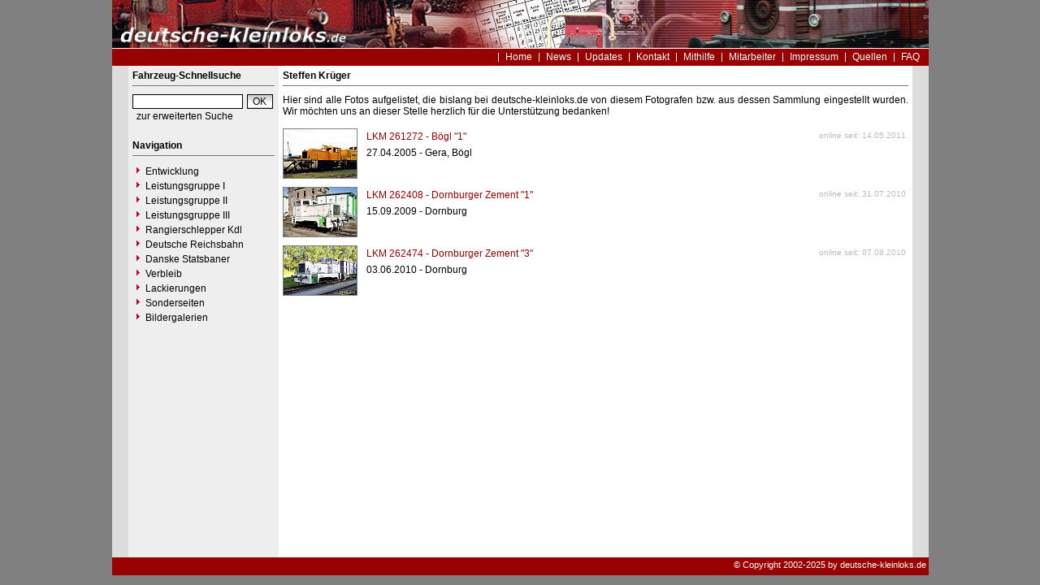

--- FILE ---
content_type: text/html
request_url: https://www.deutsche-kleinloks.de/index.php?nav=1401007&id=1003371
body_size: 2134
content:


<!DOCTYPE html PUBLIC "-//W3C//DTD HTML 4.01 Transitional//EN"
   "http://www.w3.org/TR/html4/loose.dtd">

<html>
<head>
<title>deutsche-kleinloks.de - Mitarbeiter-Index - Steffen Kr&uuml;ger</title>

  <meta http-equiv="Content-Type" content="text/html; charset=UTF-8">
  <meta http-equiv="cache-control" content="no-cache">
  <meta http-equiv="pragma" content="no-cache">
  <meta http-equiv="Content-Language" content="de">
  <meta http-equiv="Content-Style-Type" content="text/css">
  <meta content="Erfahren Sie alles über die Kleinlokomotiven der Leistungsklassen I bis III." name="description">
  <meta content="Kö, Köf, Kleinlok, Rangierlok, Kö I, Kö II, Köf II, Köf III, Kdl, Shunter" name="keywords">
  <meta name="robots" content="index,follow">
  <meta content="global" name="distribution">
  <link rel="icon" href="/imgs/favicon.ico" type="image/ico">
  <link rel="alternate" type="application/rss+xml" title="Newsfeed" href="rss/rss.xml">
  <script src="https://www.google.com/recaptcha/api.js" async defer></script>
  <link href="css/default.css" type="text/css" rel="stylesheet">
  <link href="css/style.css" type="text/css" rel="stylesheet">




</head>
<body>


  <div id="framework">

  <div id="header">&nbsp;</div>

  <div id="globalnavigation">
    <div id="globalnavigationleft">
      <!--<span><a href='index.php?nav=1401007&lang=1'><img src='imgs/flag_german.png' border='0' title='Deusch' alt='Deutsch'></a></span>-->
      <!--<span><a href='index.php?nav=1401007&lang=2'><img src='imgs/flag_english.png' border='0' title='English' alt='English'></a></span>-->
    </div>
    <div id="globalnavigationright">
      <a href='index.php?nav=1000001&amp;lang=1'>Home</a><a href='index.php?nav=1000006&amp;lang=1'>News</a><a href='index.php?nav=1000007&amp;lang=1'>Updates</a><a href='index.php?nav=1401197&amp;lang=1'>Kontakt</a><a href='index.php?nav=1402151&amp;lang=1'>Mithilfe</a><a href='index.php?nav=1401196&amp;lang=1'>Mitarbeiter</a><a href='index.php?nav=1400605&amp;lang=1'>Impressum</a><a href='index.php?nav=1400606&amp;lang=1'>Quellen</a><a href='index.php?nav=1407510&amp;lang=1'>FAQ</a>    </div>
  </div>

  <div id="infoleft">
  </div>

  <div id="navigation">

    <div style="margin-left: 5px; margin-right: 5px; margin-top: 5px; margin-bottom: 20px;">
      <form action="index.php" method="get">
      <input type="hidden" name="nav" value="1406157">
      <input type="hidden" name="action" value="results">
      <input type="hidden" name="view" value="fahrzeuge">
        <div class="navtitle">Fahrzeug-Schnellsuche</div>
        <input type="text" size="16" name="object" style="width:130px; border: #000000 1px solid; font-family:Arial; font-size:12px; background-color:#FFFFFF; padding-left:2px;"><input type="submit" value="OK" style="width:32px; border: #000000 1px solid; font-family:Arial; font-size:12px; background-color:#CCCCCC; margin-left:5px; background-image:url(imgs/button.gif);">
      </form>
      <a href='index.php?nav=1406157'>zur erweiterten Suche</a>
    </div>
    
    <div style="margin-left: 5px; margin-right: 5px; margin-top: 5px; margin-bottom: 20px;">
      <div class="navtitle">Navigation</div>
      <a class="navlink" href="index.php?nav=1402052&amp;lang=1"><img src="imgs/blank.gif" border="0" width="0" height="1" alt="" title=""><img src="imgs/listenzeichen.gif" border="0" alt="" title="">Entwicklung</a><a class="navlink" href="index.php?nav=1400612&amp;lang=1"><img src="imgs/blank.gif" border="0" width="0" height="1" alt="" title=""><img src="imgs/listenzeichen.gif" border="0" alt="" title="">Leistungsgruppe I</a><a class="navlink" href="index.php?nav=1401837&amp;lang=1"><img src="imgs/blank.gif" border="0" width="0" height="1" alt="" title=""><img src="imgs/listenzeichen.gif" border="0" alt="" title="">Leistungsgruppe II</a><a class="navlink" href="index.php?nav=1400614&amp;lang=1"><img src="imgs/blank.gif" border="0" width="0" height="1" alt="" title=""><img src="imgs/listenzeichen.gif" border="0" alt="" title="">Leistungsgruppe III</a><a class="navlink" href="index.php?nav=1400082&amp;lang=1"><img src="imgs/blank.gif" border="0" width="0" height="1" alt="" title=""><img src="imgs/listenzeichen.gif" border="0" alt="" title="">Rangierschlepper Kdl</a><a class="navlink" href="index.php?nav=1410791&amp;lang=1"><img src="imgs/blank.gif" border="0" width="0" height="1" alt="" title=""><img src="imgs/listenzeichen.gif" border="0" alt="" title="">Deutsche Reichsbahn</a><a class="navlink" href="index.php?nav=1400659&amp;lang=1"><img src="imgs/blank.gif" border="0" width="0" height="1" alt="" title=""><img src="imgs/listenzeichen.gif" border="0" alt="" title="">Danske Statsbaner</a><a class="navlink" href="index.php?nav=1402053&amp;lang=1"><img src="imgs/blank.gif" border="0" width="0" height="1" alt="" title=""><img src="imgs/listenzeichen.gif" border="0" alt="" title="">Verbleib</a><a class="navlink" href="index.php?nav=1405236&amp;lang=1"><img src="imgs/blank.gif" border="0" width="0" height="1" alt="" title=""><img src="imgs/listenzeichen.gif" border="0" alt="" title="">Lackierungen</a><a class="navlink" href="index.php?nav=1400648&amp;lang=1"><img src="imgs/blank.gif" border="0" width="0" height="1" alt="" title=""><img src="imgs/listenzeichen.gif" border="0" alt="" title="">Sonderseiten</a><a class="navlink" href="index.php?nav=1410788&amp;lang=1"><img src="imgs/blank.gif" border="0" width="0" height="1" alt="" title=""><img src="imgs/listenzeichen.gif" border="0" alt="" title="">Bildergalerien</a>  </div>
  </div>

  <div id="inforight">
  </div>
 
  <div id="inhalt">
    <div id="content">
      


<div id='title'>Steffen Kr&uuml;ger</div>
Hier sind alle Fotos aufgelistet, die bislang bei deutsche-kleinloks.de von diesem Fotografen bzw. aus dessen Sammlung eingestellt wurden. Wir möchten uns an dieser Stelle herzlich für die Unterstützung bedanken!<br>
<br>

    <table width='100%' border='0' cellpadding='0' cellspacing='0'>
      <tr>
        <td width='100' valign='top'>
          <a href='index.php?nav=1401007&amp;lang=1&amp;file=lkm_261272_52&amp;action=image'><img src='https://www.deutsche-kleinloks.de/images/tumbs/lkm_261272_52.jpg' border='0' width='90' height='60' class='image_border' style='margin-bottom:10px;'></a>
        </td>
        <td valign='top' class='text'>
        <table width='100%' border='0' cellpadding='3' cellspacing='0'>
          <tr>
            <td valign='top'>
              <a href='index.php?nav=1401007&amp;lang=1&amp;id=28022&amp;action=portrait' class='link'>LKM 261272 - Bögl "1"</a>
            </td>
            <td width='125' align='right' valign='top' class='text'>
              <font size='1' color='#BBBBBB'>online seit: 14.05.2011</font>
            </td>
          </tr>
          <tr>
            <td valign='top' class='text' colspan='2'>
              27.04.2005 - Gera, Bögl 
            </td>
          </tr>
        </table>
        </td>
      </tr>
    </table>
    <table width='100%' border='0' cellpadding='0' cellspacing='0'>
      <tr>
        <td width='100' valign='top'>
          <a href='index.php?nav=1401007&amp;lang=1&amp;file=lkm_262408_51&amp;action=image'><img src='https://www.deutsche-kleinloks.de/images/tumbs/lkm_262408_51.jpg' border='0' width='90' height='60' class='image_border' style='margin-bottom:10px;'></a>
        </td>
        <td valign='top' class='text'>
        <table width='100%' border='0' cellpadding='3' cellspacing='0'>
          <tr>
            <td valign='top'>
              <a href='index.php?nav=1401007&amp;lang=1&amp;id=28735&amp;action=portrait' class='link'>LKM 262408 - Dornburger Zement "1"</a>
            </td>
            <td width='125' align='right' valign='top' class='text'>
              <font size='1' color='#BBBBBB'>online seit: 31.07.2010</font>
            </td>
          </tr>
          <tr>
            <td valign='top' class='text' colspan='2'>
              15.09.2009 - Dornburg 
            </td>
          </tr>
        </table>
        </td>
      </tr>
    </table>
    <table width='100%' border='0' cellpadding='0' cellspacing='0'>
      <tr>
        <td width='100' valign='top'>
          <a href='index.php?nav=1401007&amp;lang=1&amp;file=lkm_262474_51&amp;action=image'><img src='https://www.deutsche-kleinloks.de/images/tumbs/lkm_262474_51.jpg' border='0' width='90' height='60' class='image_border' style='margin-bottom:10px;'></a>
        </td>
        <td valign='top' class='text'>
        <table width='100%' border='0' cellpadding='3' cellspacing='0'>
          <tr>
            <td valign='top'>
              <a href='index.php?nav=1401007&amp;lang=1&amp;id=28801&amp;action=portrait' class='link'>LKM 262474 - Dornburger Zement "3"</a>
            </td>
            <td width='125' align='right' valign='top' class='text'>
              <font size='1' color='#BBBBBB'>online seit: 07.08.2010</font>
            </td>
          </tr>
          <tr>
            <td valign='top' class='text' colspan='2'>
              03.06.2010 - Dornburg 
            </td>
          </tr>
        </table>
        </td>
      </tr>
    </table>
    </div>
  </div>

  <p id="fusszeile">&copy; Copyright 2002-2025 by deutsche-kleinloks.de</p>

</div>

  

</body>
</html>


<!--
  Copyright 2004-2026 by lok-datenbank.de
  http://www.lok-datenbank.de
  
  Template: 
  Page-ID:  1401007
  Language: 1

  Page generated: 2026-01-18 - 11:33:16
-->